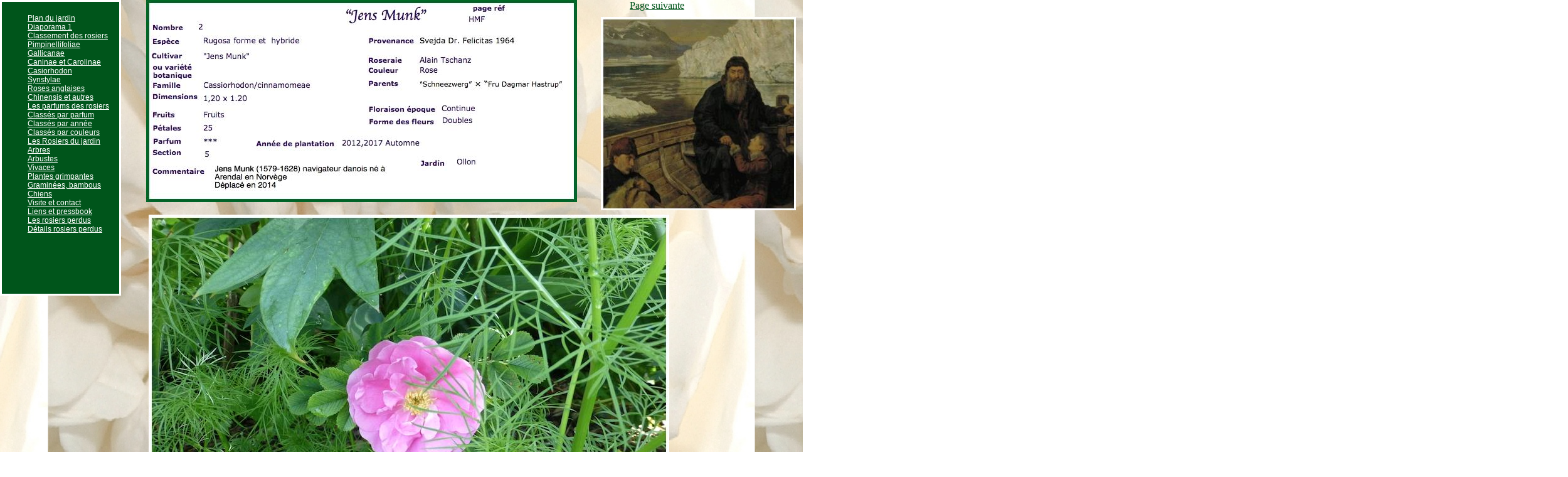

--- FILE ---
content_type: text/html
request_url: https://jardinschussele.ch/jensmunk.html
body_size: 1823
content:
<!DOCTYPE HTML PUBLIC "-//W3C//DTD HTML 4.01 Transitional//EN" "http://www.w3.org/TR/html4/loose.dtd">
<html>
<head>
<meta http-equiv=Content-Type content="text/html; charset=UTF-8">
<title>Jens Munk</title>
<meta name="viewport" content="width = 2500, minimum-scale = 0.25, maximum-scale = 1.60">
<meta name="GENERATOR" content="Freeway Pro 6.1.2">
<meta name="TITLE" content="http://www.jardinschussele.ch">
<meta name="DESCRIPTION" content="jardin de roses à visiter en mai et juin, Ollon, Vaud, ">
<meta name="WEB_AUTHOR" content="viviane schusselé">
<style type="text/css">
<!--
body { margin:0px; background-image:url(Resources/mmehardy14-27-08c.jpg); background-position:center top; height:100% }
html { height:100% }
form { margin:0px }
body > form { height:100% }
img { margin:0px; border-style:none }
button { margin:0px; border-style:none; padding:0px; background-color:transparent; vertical-align:top }
table { empty-cells:hide }
.f-sp { font-size:1px; visibility:hidden }
.f-lp { margin-bottom:0px }
.f-fp { margin-top:0px }
a:link { color:#fff; text-decoration:underline }
a:visited { color:#fff; text-decoration:underline }
a:hover { text-decoration:underline }
a:active { color:#fff; text-decoration:underline }
em { font-style:italic }
strong { font-weight:bold }
.style403 { font-size:12px }
.style45 { font-family:Verdana,Arial,Helvetica,sans-serif }
.style6 { font-family:Verdana,Arial,Helvetica,sans-serif; font-size:12px }
.style17 { font-family:Verdana,Arial,Helvetica,sans-serif; font-size:12px }
.style95 { color:#fff; font-family:Verdana,Arial,Helvetica,sans-serif; text-decoration:underline; font-size:12px }
.style92 { font-family:Verdana,Arial,Helvetica,sans-serif; text-decoration:underline; font-size:12px }
.style53 { color:#fff; font-family:Verdana,Arial,Helvetica,sans-serif; font-size:12px }
.style313 { font-size:13px }
.style24 { color:#00551b; font-family:Verdana,Arial,Helvetica,sans-serif; font-size:12px }
.style22 { color:#00551b }
#PageDiv { position:relative; max-width:2500px; min-height:100% }
-->
</style>
<!--[if lt IE 7]>
<link rel=stylesheet type="text/css" href="css/ie6.css">
<style type="text/css">
#PageDiv { height:100% }
</style>
<![endif]-->
</head>
<body>
<div id="PageDiv">
	<table border=0 cellspacing=0 cellpadding=0 width="100%">
		<colgroup>
			<col width=693>
			<col width=40>
			<col width=4>
			<col width=683>
			<col width=38>
			<col width=46>
			<col width=63>
			<col width=33>
			<col width=169>
			<col width=1231>
		</colgroup>
		<tr valign=top>
			<td height=463 rowspan=6 bgcolor="#00551b" style="border:solid #fff 3px; padding:1px"><dl class="f-fp">
				<dd>&nbsp;</dd>
				<dd><span class="style403"><a href="plandujardin.html"><span class="style45">Plan du jardin</span></a></span></dd>
				<dd><span class="style403"><a href="diaporama1.html"><span class="style45">Diaporama 1</span></a><span class="style45"> </span></span></dd>
				<dd><a href="classementdesros.html"><span class="style6">Classement des rosiers</span></a></dd>
				<dd><a href="pimpinellifoliae.html"><span class="style17">Pimpinellifoliae</span></a></dd>
				<dd><a href="gallicanae1.html"><span class="style17">Gallicanae</span></a></dd>
				<dd><a href="caninae.html"><span class="style17">Caninae et Carolinae</span></a></dd>
				<dd><a href="cassiorhodon.html"><span class="style17">Casiorhodon</span></a></dd>
				<dd><a href="synstylae1.html"><span class="style17">Synstylae</span></a></dd>
				<dd><a href="rosesanglaises.html"><span class="style17">Roses anglaises</span></a></dd>
				<dd><span class="style95"><a href="chinensisetlesau.html">Chinensis et autres</a></span></dd>
				<dd><span class="style17"><a href="lesparfumsdesros.html">Les parfums des rosiers</a></span></dd>
				<dd><span class="style6"><a href="classesparparfum.html">Classés par parfum</a></span></dd>
				<dd><span class="style6"><a href="rosiersdeaah.html"><span class="style17">Classés par année</span></a></span></dd>
				<dd><a href="couleurs.html"><span class="style17">Classés par couleurs</span></a></dd>
				<dd><a href="rosiersdeaah.html"><span class="style17">Les Rosiers du jardin</span></a></dd>
				<dd><a href="arbres.html"><span class="style6">Arbres</span></a></dd>
				<dd><a href="arbustes.html"><span class="style17">Arbustes</span></a></dd>
				<dd><span class="style53"><a href="vivaces.html">Vivaces</a></span></dd>
				<dd><a href="plantesgrimpante.html"><span class="style6">Plantes grimpantes</span></a></dd>
				<dd><a href="gramineesetbambo.html"><span class="style17">Graminées, bambous</span></a></dd>
				<dd><span class="style313"><a href="chiens2.html"><span class="style17">Chiens</span></a></span></dd>
				<dd><a href="visiteetcontact.html"><span class="style6">Visite et contact</span></a></dd>
				<dd><a href="liens.html"><span class="style6">Liens et pressbook</span></a></dd>
				<dd><span class="style17"><a href="lesrosiersperdus.html">Les rosiers perdus</a></span></dd>
				<dd><span class="style17"><a href="detailsrosierspe.html">Détails rosiers perdus</a></span></dd>
				<dd><span class="style24">jardinschussele.ch</span></dd>
				<dd>&nbsp;</dd>
			</dl>
			</td>
			<td width=40 height=322 rowspan=3></td>
			<td width=687 height=322 colspan=2 rowspan=3><img src="Resources/jm2.jpeg" border=0 width=687 height=322 alt="jm" style="float:left"></td>
			<td width=84 height=18 colspan=2></td>
			<td width=96 height=18 colspan=2><p class="f-fp f-lp"><span class="style22"><a href="juno.html"><span class="style22" style="text-decoration:underline">Page suivante</span></a></span></p>
			</td>
			<td width=169 height=18></td>
			<td height=18></td>
		</tr>
		<tr valign=top>
			<td width=349 height=9 colspan=5></td>
			<td height=9></td>
		</tr>
		<tr valign=top>
			<td width=38 height=295></td>
			<td width=311 height=308 colspan=4 rowspan=2><img src="Resources/jm1b.jpeg" border=0 width=311 height=308 alt="jm1" style="float:left"></td>
			<td height=295></td>
		</tr>
		<tr valign=top>
			<td width=765 height=13 colspan=4></td>
			<td height=13></td>
		</tr>
		<tr valign=top>
			<td width=1076 height=7 colspan=8></td>
			<td height=7></td>
		</tr>
		<tr valign=top>
			<td width=44 height=129 colspan=2></td>
			<td width=830 height=631 colspan=4 rowspan=2><img src="Resources/jens2.jpeg" border=0 width=830 height=631 alt="jens" style="float:left"></td>
			<td width=202 height=631 colspan=2 rowspan=2></td>
			<td height=129></td>
		</tr>
		<tr valign=top>
			<td width=237 height=502 colspan=3></td>
			<td height=502></td>
		</tr>
		<tr class="f-sp">
			<td><img src="Resources/_clear.gif" border=0 width=193 height=1 alt="" style="float:left"></td>
			<td><img src="Resources/_clear.gif" border=0 width=40 height=1 alt="" style="float:left"></td>
			<td><img src="Resources/_clear.gif" border=0 width=4 height=1 alt="" style="float:left"></td>
			<td><img src="Resources/_clear.gif" border=0 width=683 height=1 alt="" style="float:left"></td>
			<td><img src="Resources/_clear.gif" border=0 width=38 height=1 alt="" style="float:left"></td>
			<td><img src="Resources/_clear.gif" border=0 width=46 height=1 alt="" style="float:left"></td>
			<td><img src="Resources/_clear.gif" border=0 width=63 height=1 alt="" style="float:left"></td>
			<td><img src="Resources/_clear.gif" border=0 width=33 height=1 alt="" style="float:left"></td>
			<td><img src="Resources/_clear.gif" border=0 width=169 height=1 alt="" style="float:left"></td>
			<td height=1><img src="Resources/_clear.gif" border=0 width=1231 height=1 alt="" style="float:left"></td>
		</tr>
	</table>
</div>
</body>
</html>
